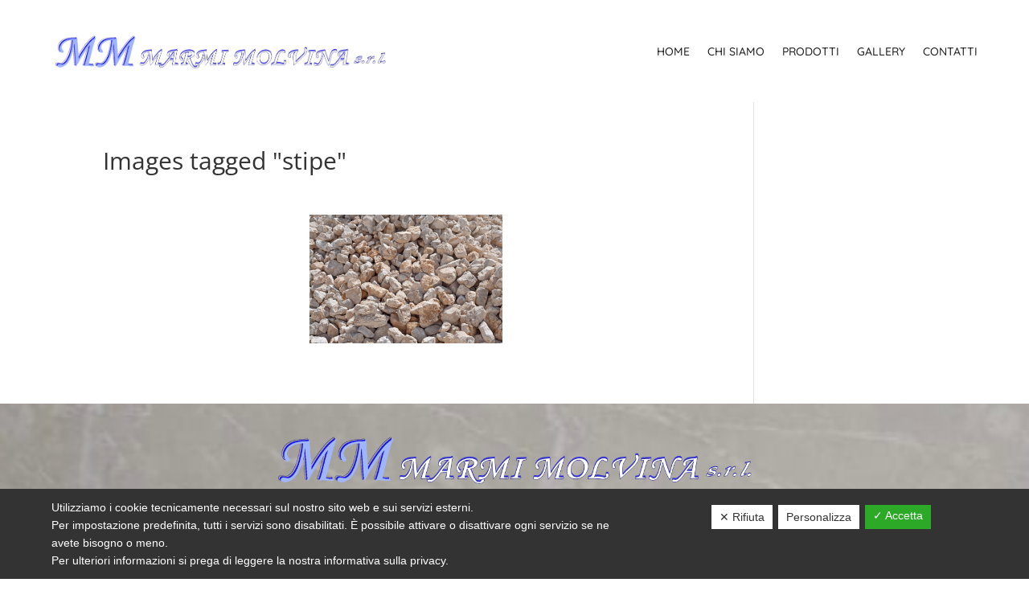

--- FILE ---
content_type: text/html; charset=utf-8
request_url: https://www.google.com/recaptcha/api2/anchor?ar=1&k=6LcM0MsoAAAAADmJmFH_2VE2mysnG2MyHIIu7kY3&co=aHR0cHM6Ly93d3cubW9sdmluYW1hcm1pLml0OjQ0Mw..&hl=en&v=PoyoqOPhxBO7pBk68S4YbpHZ&size=invisible&anchor-ms=20000&execute-ms=30000&cb=cxj7so9i9i5u
body_size: 48855
content:
<!DOCTYPE HTML><html dir="ltr" lang="en"><head><meta http-equiv="Content-Type" content="text/html; charset=UTF-8">
<meta http-equiv="X-UA-Compatible" content="IE=edge">
<title>reCAPTCHA</title>
<style type="text/css">
/* cyrillic-ext */
@font-face {
  font-family: 'Roboto';
  font-style: normal;
  font-weight: 400;
  font-stretch: 100%;
  src: url(//fonts.gstatic.com/s/roboto/v48/KFO7CnqEu92Fr1ME7kSn66aGLdTylUAMa3GUBHMdazTgWw.woff2) format('woff2');
  unicode-range: U+0460-052F, U+1C80-1C8A, U+20B4, U+2DE0-2DFF, U+A640-A69F, U+FE2E-FE2F;
}
/* cyrillic */
@font-face {
  font-family: 'Roboto';
  font-style: normal;
  font-weight: 400;
  font-stretch: 100%;
  src: url(//fonts.gstatic.com/s/roboto/v48/KFO7CnqEu92Fr1ME7kSn66aGLdTylUAMa3iUBHMdazTgWw.woff2) format('woff2');
  unicode-range: U+0301, U+0400-045F, U+0490-0491, U+04B0-04B1, U+2116;
}
/* greek-ext */
@font-face {
  font-family: 'Roboto';
  font-style: normal;
  font-weight: 400;
  font-stretch: 100%;
  src: url(//fonts.gstatic.com/s/roboto/v48/KFO7CnqEu92Fr1ME7kSn66aGLdTylUAMa3CUBHMdazTgWw.woff2) format('woff2');
  unicode-range: U+1F00-1FFF;
}
/* greek */
@font-face {
  font-family: 'Roboto';
  font-style: normal;
  font-weight: 400;
  font-stretch: 100%;
  src: url(//fonts.gstatic.com/s/roboto/v48/KFO7CnqEu92Fr1ME7kSn66aGLdTylUAMa3-UBHMdazTgWw.woff2) format('woff2');
  unicode-range: U+0370-0377, U+037A-037F, U+0384-038A, U+038C, U+038E-03A1, U+03A3-03FF;
}
/* math */
@font-face {
  font-family: 'Roboto';
  font-style: normal;
  font-weight: 400;
  font-stretch: 100%;
  src: url(//fonts.gstatic.com/s/roboto/v48/KFO7CnqEu92Fr1ME7kSn66aGLdTylUAMawCUBHMdazTgWw.woff2) format('woff2');
  unicode-range: U+0302-0303, U+0305, U+0307-0308, U+0310, U+0312, U+0315, U+031A, U+0326-0327, U+032C, U+032F-0330, U+0332-0333, U+0338, U+033A, U+0346, U+034D, U+0391-03A1, U+03A3-03A9, U+03B1-03C9, U+03D1, U+03D5-03D6, U+03F0-03F1, U+03F4-03F5, U+2016-2017, U+2034-2038, U+203C, U+2040, U+2043, U+2047, U+2050, U+2057, U+205F, U+2070-2071, U+2074-208E, U+2090-209C, U+20D0-20DC, U+20E1, U+20E5-20EF, U+2100-2112, U+2114-2115, U+2117-2121, U+2123-214F, U+2190, U+2192, U+2194-21AE, U+21B0-21E5, U+21F1-21F2, U+21F4-2211, U+2213-2214, U+2216-22FF, U+2308-230B, U+2310, U+2319, U+231C-2321, U+2336-237A, U+237C, U+2395, U+239B-23B7, U+23D0, U+23DC-23E1, U+2474-2475, U+25AF, U+25B3, U+25B7, U+25BD, U+25C1, U+25CA, U+25CC, U+25FB, U+266D-266F, U+27C0-27FF, U+2900-2AFF, U+2B0E-2B11, U+2B30-2B4C, U+2BFE, U+3030, U+FF5B, U+FF5D, U+1D400-1D7FF, U+1EE00-1EEFF;
}
/* symbols */
@font-face {
  font-family: 'Roboto';
  font-style: normal;
  font-weight: 400;
  font-stretch: 100%;
  src: url(//fonts.gstatic.com/s/roboto/v48/KFO7CnqEu92Fr1ME7kSn66aGLdTylUAMaxKUBHMdazTgWw.woff2) format('woff2');
  unicode-range: U+0001-000C, U+000E-001F, U+007F-009F, U+20DD-20E0, U+20E2-20E4, U+2150-218F, U+2190, U+2192, U+2194-2199, U+21AF, U+21E6-21F0, U+21F3, U+2218-2219, U+2299, U+22C4-22C6, U+2300-243F, U+2440-244A, U+2460-24FF, U+25A0-27BF, U+2800-28FF, U+2921-2922, U+2981, U+29BF, U+29EB, U+2B00-2BFF, U+4DC0-4DFF, U+FFF9-FFFB, U+10140-1018E, U+10190-1019C, U+101A0, U+101D0-101FD, U+102E0-102FB, U+10E60-10E7E, U+1D2C0-1D2D3, U+1D2E0-1D37F, U+1F000-1F0FF, U+1F100-1F1AD, U+1F1E6-1F1FF, U+1F30D-1F30F, U+1F315, U+1F31C, U+1F31E, U+1F320-1F32C, U+1F336, U+1F378, U+1F37D, U+1F382, U+1F393-1F39F, U+1F3A7-1F3A8, U+1F3AC-1F3AF, U+1F3C2, U+1F3C4-1F3C6, U+1F3CA-1F3CE, U+1F3D4-1F3E0, U+1F3ED, U+1F3F1-1F3F3, U+1F3F5-1F3F7, U+1F408, U+1F415, U+1F41F, U+1F426, U+1F43F, U+1F441-1F442, U+1F444, U+1F446-1F449, U+1F44C-1F44E, U+1F453, U+1F46A, U+1F47D, U+1F4A3, U+1F4B0, U+1F4B3, U+1F4B9, U+1F4BB, U+1F4BF, U+1F4C8-1F4CB, U+1F4D6, U+1F4DA, U+1F4DF, U+1F4E3-1F4E6, U+1F4EA-1F4ED, U+1F4F7, U+1F4F9-1F4FB, U+1F4FD-1F4FE, U+1F503, U+1F507-1F50B, U+1F50D, U+1F512-1F513, U+1F53E-1F54A, U+1F54F-1F5FA, U+1F610, U+1F650-1F67F, U+1F687, U+1F68D, U+1F691, U+1F694, U+1F698, U+1F6AD, U+1F6B2, U+1F6B9-1F6BA, U+1F6BC, U+1F6C6-1F6CF, U+1F6D3-1F6D7, U+1F6E0-1F6EA, U+1F6F0-1F6F3, U+1F6F7-1F6FC, U+1F700-1F7FF, U+1F800-1F80B, U+1F810-1F847, U+1F850-1F859, U+1F860-1F887, U+1F890-1F8AD, U+1F8B0-1F8BB, U+1F8C0-1F8C1, U+1F900-1F90B, U+1F93B, U+1F946, U+1F984, U+1F996, U+1F9E9, U+1FA00-1FA6F, U+1FA70-1FA7C, U+1FA80-1FA89, U+1FA8F-1FAC6, U+1FACE-1FADC, U+1FADF-1FAE9, U+1FAF0-1FAF8, U+1FB00-1FBFF;
}
/* vietnamese */
@font-face {
  font-family: 'Roboto';
  font-style: normal;
  font-weight: 400;
  font-stretch: 100%;
  src: url(//fonts.gstatic.com/s/roboto/v48/KFO7CnqEu92Fr1ME7kSn66aGLdTylUAMa3OUBHMdazTgWw.woff2) format('woff2');
  unicode-range: U+0102-0103, U+0110-0111, U+0128-0129, U+0168-0169, U+01A0-01A1, U+01AF-01B0, U+0300-0301, U+0303-0304, U+0308-0309, U+0323, U+0329, U+1EA0-1EF9, U+20AB;
}
/* latin-ext */
@font-face {
  font-family: 'Roboto';
  font-style: normal;
  font-weight: 400;
  font-stretch: 100%;
  src: url(//fonts.gstatic.com/s/roboto/v48/KFO7CnqEu92Fr1ME7kSn66aGLdTylUAMa3KUBHMdazTgWw.woff2) format('woff2');
  unicode-range: U+0100-02BA, U+02BD-02C5, U+02C7-02CC, U+02CE-02D7, U+02DD-02FF, U+0304, U+0308, U+0329, U+1D00-1DBF, U+1E00-1E9F, U+1EF2-1EFF, U+2020, U+20A0-20AB, U+20AD-20C0, U+2113, U+2C60-2C7F, U+A720-A7FF;
}
/* latin */
@font-face {
  font-family: 'Roboto';
  font-style: normal;
  font-weight: 400;
  font-stretch: 100%;
  src: url(//fonts.gstatic.com/s/roboto/v48/KFO7CnqEu92Fr1ME7kSn66aGLdTylUAMa3yUBHMdazQ.woff2) format('woff2');
  unicode-range: U+0000-00FF, U+0131, U+0152-0153, U+02BB-02BC, U+02C6, U+02DA, U+02DC, U+0304, U+0308, U+0329, U+2000-206F, U+20AC, U+2122, U+2191, U+2193, U+2212, U+2215, U+FEFF, U+FFFD;
}
/* cyrillic-ext */
@font-face {
  font-family: 'Roboto';
  font-style: normal;
  font-weight: 500;
  font-stretch: 100%;
  src: url(//fonts.gstatic.com/s/roboto/v48/KFO7CnqEu92Fr1ME7kSn66aGLdTylUAMa3GUBHMdazTgWw.woff2) format('woff2');
  unicode-range: U+0460-052F, U+1C80-1C8A, U+20B4, U+2DE0-2DFF, U+A640-A69F, U+FE2E-FE2F;
}
/* cyrillic */
@font-face {
  font-family: 'Roboto';
  font-style: normal;
  font-weight: 500;
  font-stretch: 100%;
  src: url(//fonts.gstatic.com/s/roboto/v48/KFO7CnqEu92Fr1ME7kSn66aGLdTylUAMa3iUBHMdazTgWw.woff2) format('woff2');
  unicode-range: U+0301, U+0400-045F, U+0490-0491, U+04B0-04B1, U+2116;
}
/* greek-ext */
@font-face {
  font-family: 'Roboto';
  font-style: normal;
  font-weight: 500;
  font-stretch: 100%;
  src: url(//fonts.gstatic.com/s/roboto/v48/KFO7CnqEu92Fr1ME7kSn66aGLdTylUAMa3CUBHMdazTgWw.woff2) format('woff2');
  unicode-range: U+1F00-1FFF;
}
/* greek */
@font-face {
  font-family: 'Roboto';
  font-style: normal;
  font-weight: 500;
  font-stretch: 100%;
  src: url(//fonts.gstatic.com/s/roboto/v48/KFO7CnqEu92Fr1ME7kSn66aGLdTylUAMa3-UBHMdazTgWw.woff2) format('woff2');
  unicode-range: U+0370-0377, U+037A-037F, U+0384-038A, U+038C, U+038E-03A1, U+03A3-03FF;
}
/* math */
@font-face {
  font-family: 'Roboto';
  font-style: normal;
  font-weight: 500;
  font-stretch: 100%;
  src: url(//fonts.gstatic.com/s/roboto/v48/KFO7CnqEu92Fr1ME7kSn66aGLdTylUAMawCUBHMdazTgWw.woff2) format('woff2');
  unicode-range: U+0302-0303, U+0305, U+0307-0308, U+0310, U+0312, U+0315, U+031A, U+0326-0327, U+032C, U+032F-0330, U+0332-0333, U+0338, U+033A, U+0346, U+034D, U+0391-03A1, U+03A3-03A9, U+03B1-03C9, U+03D1, U+03D5-03D6, U+03F0-03F1, U+03F4-03F5, U+2016-2017, U+2034-2038, U+203C, U+2040, U+2043, U+2047, U+2050, U+2057, U+205F, U+2070-2071, U+2074-208E, U+2090-209C, U+20D0-20DC, U+20E1, U+20E5-20EF, U+2100-2112, U+2114-2115, U+2117-2121, U+2123-214F, U+2190, U+2192, U+2194-21AE, U+21B0-21E5, U+21F1-21F2, U+21F4-2211, U+2213-2214, U+2216-22FF, U+2308-230B, U+2310, U+2319, U+231C-2321, U+2336-237A, U+237C, U+2395, U+239B-23B7, U+23D0, U+23DC-23E1, U+2474-2475, U+25AF, U+25B3, U+25B7, U+25BD, U+25C1, U+25CA, U+25CC, U+25FB, U+266D-266F, U+27C0-27FF, U+2900-2AFF, U+2B0E-2B11, U+2B30-2B4C, U+2BFE, U+3030, U+FF5B, U+FF5D, U+1D400-1D7FF, U+1EE00-1EEFF;
}
/* symbols */
@font-face {
  font-family: 'Roboto';
  font-style: normal;
  font-weight: 500;
  font-stretch: 100%;
  src: url(//fonts.gstatic.com/s/roboto/v48/KFO7CnqEu92Fr1ME7kSn66aGLdTylUAMaxKUBHMdazTgWw.woff2) format('woff2');
  unicode-range: U+0001-000C, U+000E-001F, U+007F-009F, U+20DD-20E0, U+20E2-20E4, U+2150-218F, U+2190, U+2192, U+2194-2199, U+21AF, U+21E6-21F0, U+21F3, U+2218-2219, U+2299, U+22C4-22C6, U+2300-243F, U+2440-244A, U+2460-24FF, U+25A0-27BF, U+2800-28FF, U+2921-2922, U+2981, U+29BF, U+29EB, U+2B00-2BFF, U+4DC0-4DFF, U+FFF9-FFFB, U+10140-1018E, U+10190-1019C, U+101A0, U+101D0-101FD, U+102E0-102FB, U+10E60-10E7E, U+1D2C0-1D2D3, U+1D2E0-1D37F, U+1F000-1F0FF, U+1F100-1F1AD, U+1F1E6-1F1FF, U+1F30D-1F30F, U+1F315, U+1F31C, U+1F31E, U+1F320-1F32C, U+1F336, U+1F378, U+1F37D, U+1F382, U+1F393-1F39F, U+1F3A7-1F3A8, U+1F3AC-1F3AF, U+1F3C2, U+1F3C4-1F3C6, U+1F3CA-1F3CE, U+1F3D4-1F3E0, U+1F3ED, U+1F3F1-1F3F3, U+1F3F5-1F3F7, U+1F408, U+1F415, U+1F41F, U+1F426, U+1F43F, U+1F441-1F442, U+1F444, U+1F446-1F449, U+1F44C-1F44E, U+1F453, U+1F46A, U+1F47D, U+1F4A3, U+1F4B0, U+1F4B3, U+1F4B9, U+1F4BB, U+1F4BF, U+1F4C8-1F4CB, U+1F4D6, U+1F4DA, U+1F4DF, U+1F4E3-1F4E6, U+1F4EA-1F4ED, U+1F4F7, U+1F4F9-1F4FB, U+1F4FD-1F4FE, U+1F503, U+1F507-1F50B, U+1F50D, U+1F512-1F513, U+1F53E-1F54A, U+1F54F-1F5FA, U+1F610, U+1F650-1F67F, U+1F687, U+1F68D, U+1F691, U+1F694, U+1F698, U+1F6AD, U+1F6B2, U+1F6B9-1F6BA, U+1F6BC, U+1F6C6-1F6CF, U+1F6D3-1F6D7, U+1F6E0-1F6EA, U+1F6F0-1F6F3, U+1F6F7-1F6FC, U+1F700-1F7FF, U+1F800-1F80B, U+1F810-1F847, U+1F850-1F859, U+1F860-1F887, U+1F890-1F8AD, U+1F8B0-1F8BB, U+1F8C0-1F8C1, U+1F900-1F90B, U+1F93B, U+1F946, U+1F984, U+1F996, U+1F9E9, U+1FA00-1FA6F, U+1FA70-1FA7C, U+1FA80-1FA89, U+1FA8F-1FAC6, U+1FACE-1FADC, U+1FADF-1FAE9, U+1FAF0-1FAF8, U+1FB00-1FBFF;
}
/* vietnamese */
@font-face {
  font-family: 'Roboto';
  font-style: normal;
  font-weight: 500;
  font-stretch: 100%;
  src: url(//fonts.gstatic.com/s/roboto/v48/KFO7CnqEu92Fr1ME7kSn66aGLdTylUAMa3OUBHMdazTgWw.woff2) format('woff2');
  unicode-range: U+0102-0103, U+0110-0111, U+0128-0129, U+0168-0169, U+01A0-01A1, U+01AF-01B0, U+0300-0301, U+0303-0304, U+0308-0309, U+0323, U+0329, U+1EA0-1EF9, U+20AB;
}
/* latin-ext */
@font-face {
  font-family: 'Roboto';
  font-style: normal;
  font-weight: 500;
  font-stretch: 100%;
  src: url(//fonts.gstatic.com/s/roboto/v48/KFO7CnqEu92Fr1ME7kSn66aGLdTylUAMa3KUBHMdazTgWw.woff2) format('woff2');
  unicode-range: U+0100-02BA, U+02BD-02C5, U+02C7-02CC, U+02CE-02D7, U+02DD-02FF, U+0304, U+0308, U+0329, U+1D00-1DBF, U+1E00-1E9F, U+1EF2-1EFF, U+2020, U+20A0-20AB, U+20AD-20C0, U+2113, U+2C60-2C7F, U+A720-A7FF;
}
/* latin */
@font-face {
  font-family: 'Roboto';
  font-style: normal;
  font-weight: 500;
  font-stretch: 100%;
  src: url(//fonts.gstatic.com/s/roboto/v48/KFO7CnqEu92Fr1ME7kSn66aGLdTylUAMa3yUBHMdazQ.woff2) format('woff2');
  unicode-range: U+0000-00FF, U+0131, U+0152-0153, U+02BB-02BC, U+02C6, U+02DA, U+02DC, U+0304, U+0308, U+0329, U+2000-206F, U+20AC, U+2122, U+2191, U+2193, U+2212, U+2215, U+FEFF, U+FFFD;
}
/* cyrillic-ext */
@font-face {
  font-family: 'Roboto';
  font-style: normal;
  font-weight: 900;
  font-stretch: 100%;
  src: url(//fonts.gstatic.com/s/roboto/v48/KFO7CnqEu92Fr1ME7kSn66aGLdTylUAMa3GUBHMdazTgWw.woff2) format('woff2');
  unicode-range: U+0460-052F, U+1C80-1C8A, U+20B4, U+2DE0-2DFF, U+A640-A69F, U+FE2E-FE2F;
}
/* cyrillic */
@font-face {
  font-family: 'Roboto';
  font-style: normal;
  font-weight: 900;
  font-stretch: 100%;
  src: url(//fonts.gstatic.com/s/roboto/v48/KFO7CnqEu92Fr1ME7kSn66aGLdTylUAMa3iUBHMdazTgWw.woff2) format('woff2');
  unicode-range: U+0301, U+0400-045F, U+0490-0491, U+04B0-04B1, U+2116;
}
/* greek-ext */
@font-face {
  font-family: 'Roboto';
  font-style: normal;
  font-weight: 900;
  font-stretch: 100%;
  src: url(//fonts.gstatic.com/s/roboto/v48/KFO7CnqEu92Fr1ME7kSn66aGLdTylUAMa3CUBHMdazTgWw.woff2) format('woff2');
  unicode-range: U+1F00-1FFF;
}
/* greek */
@font-face {
  font-family: 'Roboto';
  font-style: normal;
  font-weight: 900;
  font-stretch: 100%;
  src: url(//fonts.gstatic.com/s/roboto/v48/KFO7CnqEu92Fr1ME7kSn66aGLdTylUAMa3-UBHMdazTgWw.woff2) format('woff2');
  unicode-range: U+0370-0377, U+037A-037F, U+0384-038A, U+038C, U+038E-03A1, U+03A3-03FF;
}
/* math */
@font-face {
  font-family: 'Roboto';
  font-style: normal;
  font-weight: 900;
  font-stretch: 100%;
  src: url(//fonts.gstatic.com/s/roboto/v48/KFO7CnqEu92Fr1ME7kSn66aGLdTylUAMawCUBHMdazTgWw.woff2) format('woff2');
  unicode-range: U+0302-0303, U+0305, U+0307-0308, U+0310, U+0312, U+0315, U+031A, U+0326-0327, U+032C, U+032F-0330, U+0332-0333, U+0338, U+033A, U+0346, U+034D, U+0391-03A1, U+03A3-03A9, U+03B1-03C9, U+03D1, U+03D5-03D6, U+03F0-03F1, U+03F4-03F5, U+2016-2017, U+2034-2038, U+203C, U+2040, U+2043, U+2047, U+2050, U+2057, U+205F, U+2070-2071, U+2074-208E, U+2090-209C, U+20D0-20DC, U+20E1, U+20E5-20EF, U+2100-2112, U+2114-2115, U+2117-2121, U+2123-214F, U+2190, U+2192, U+2194-21AE, U+21B0-21E5, U+21F1-21F2, U+21F4-2211, U+2213-2214, U+2216-22FF, U+2308-230B, U+2310, U+2319, U+231C-2321, U+2336-237A, U+237C, U+2395, U+239B-23B7, U+23D0, U+23DC-23E1, U+2474-2475, U+25AF, U+25B3, U+25B7, U+25BD, U+25C1, U+25CA, U+25CC, U+25FB, U+266D-266F, U+27C0-27FF, U+2900-2AFF, U+2B0E-2B11, U+2B30-2B4C, U+2BFE, U+3030, U+FF5B, U+FF5D, U+1D400-1D7FF, U+1EE00-1EEFF;
}
/* symbols */
@font-face {
  font-family: 'Roboto';
  font-style: normal;
  font-weight: 900;
  font-stretch: 100%;
  src: url(//fonts.gstatic.com/s/roboto/v48/KFO7CnqEu92Fr1ME7kSn66aGLdTylUAMaxKUBHMdazTgWw.woff2) format('woff2');
  unicode-range: U+0001-000C, U+000E-001F, U+007F-009F, U+20DD-20E0, U+20E2-20E4, U+2150-218F, U+2190, U+2192, U+2194-2199, U+21AF, U+21E6-21F0, U+21F3, U+2218-2219, U+2299, U+22C4-22C6, U+2300-243F, U+2440-244A, U+2460-24FF, U+25A0-27BF, U+2800-28FF, U+2921-2922, U+2981, U+29BF, U+29EB, U+2B00-2BFF, U+4DC0-4DFF, U+FFF9-FFFB, U+10140-1018E, U+10190-1019C, U+101A0, U+101D0-101FD, U+102E0-102FB, U+10E60-10E7E, U+1D2C0-1D2D3, U+1D2E0-1D37F, U+1F000-1F0FF, U+1F100-1F1AD, U+1F1E6-1F1FF, U+1F30D-1F30F, U+1F315, U+1F31C, U+1F31E, U+1F320-1F32C, U+1F336, U+1F378, U+1F37D, U+1F382, U+1F393-1F39F, U+1F3A7-1F3A8, U+1F3AC-1F3AF, U+1F3C2, U+1F3C4-1F3C6, U+1F3CA-1F3CE, U+1F3D4-1F3E0, U+1F3ED, U+1F3F1-1F3F3, U+1F3F5-1F3F7, U+1F408, U+1F415, U+1F41F, U+1F426, U+1F43F, U+1F441-1F442, U+1F444, U+1F446-1F449, U+1F44C-1F44E, U+1F453, U+1F46A, U+1F47D, U+1F4A3, U+1F4B0, U+1F4B3, U+1F4B9, U+1F4BB, U+1F4BF, U+1F4C8-1F4CB, U+1F4D6, U+1F4DA, U+1F4DF, U+1F4E3-1F4E6, U+1F4EA-1F4ED, U+1F4F7, U+1F4F9-1F4FB, U+1F4FD-1F4FE, U+1F503, U+1F507-1F50B, U+1F50D, U+1F512-1F513, U+1F53E-1F54A, U+1F54F-1F5FA, U+1F610, U+1F650-1F67F, U+1F687, U+1F68D, U+1F691, U+1F694, U+1F698, U+1F6AD, U+1F6B2, U+1F6B9-1F6BA, U+1F6BC, U+1F6C6-1F6CF, U+1F6D3-1F6D7, U+1F6E0-1F6EA, U+1F6F0-1F6F3, U+1F6F7-1F6FC, U+1F700-1F7FF, U+1F800-1F80B, U+1F810-1F847, U+1F850-1F859, U+1F860-1F887, U+1F890-1F8AD, U+1F8B0-1F8BB, U+1F8C0-1F8C1, U+1F900-1F90B, U+1F93B, U+1F946, U+1F984, U+1F996, U+1F9E9, U+1FA00-1FA6F, U+1FA70-1FA7C, U+1FA80-1FA89, U+1FA8F-1FAC6, U+1FACE-1FADC, U+1FADF-1FAE9, U+1FAF0-1FAF8, U+1FB00-1FBFF;
}
/* vietnamese */
@font-face {
  font-family: 'Roboto';
  font-style: normal;
  font-weight: 900;
  font-stretch: 100%;
  src: url(//fonts.gstatic.com/s/roboto/v48/KFO7CnqEu92Fr1ME7kSn66aGLdTylUAMa3OUBHMdazTgWw.woff2) format('woff2');
  unicode-range: U+0102-0103, U+0110-0111, U+0128-0129, U+0168-0169, U+01A0-01A1, U+01AF-01B0, U+0300-0301, U+0303-0304, U+0308-0309, U+0323, U+0329, U+1EA0-1EF9, U+20AB;
}
/* latin-ext */
@font-face {
  font-family: 'Roboto';
  font-style: normal;
  font-weight: 900;
  font-stretch: 100%;
  src: url(//fonts.gstatic.com/s/roboto/v48/KFO7CnqEu92Fr1ME7kSn66aGLdTylUAMa3KUBHMdazTgWw.woff2) format('woff2');
  unicode-range: U+0100-02BA, U+02BD-02C5, U+02C7-02CC, U+02CE-02D7, U+02DD-02FF, U+0304, U+0308, U+0329, U+1D00-1DBF, U+1E00-1E9F, U+1EF2-1EFF, U+2020, U+20A0-20AB, U+20AD-20C0, U+2113, U+2C60-2C7F, U+A720-A7FF;
}
/* latin */
@font-face {
  font-family: 'Roboto';
  font-style: normal;
  font-weight: 900;
  font-stretch: 100%;
  src: url(//fonts.gstatic.com/s/roboto/v48/KFO7CnqEu92Fr1ME7kSn66aGLdTylUAMa3yUBHMdazQ.woff2) format('woff2');
  unicode-range: U+0000-00FF, U+0131, U+0152-0153, U+02BB-02BC, U+02C6, U+02DA, U+02DC, U+0304, U+0308, U+0329, U+2000-206F, U+20AC, U+2122, U+2191, U+2193, U+2212, U+2215, U+FEFF, U+FFFD;
}

</style>
<link rel="stylesheet" type="text/css" href="https://www.gstatic.com/recaptcha/releases/PoyoqOPhxBO7pBk68S4YbpHZ/styles__ltr.css">
<script nonce="y3oUl1CaFG3fp-XcAztN0A" type="text/javascript">window['__recaptcha_api'] = 'https://www.google.com/recaptcha/api2/';</script>
<script type="text/javascript" src="https://www.gstatic.com/recaptcha/releases/PoyoqOPhxBO7pBk68S4YbpHZ/recaptcha__en.js" nonce="y3oUl1CaFG3fp-XcAztN0A">
      
    </script></head>
<body><div id="rc-anchor-alert" class="rc-anchor-alert"></div>
<input type="hidden" id="recaptcha-token" value="[base64]">
<script type="text/javascript" nonce="y3oUl1CaFG3fp-XcAztN0A">
      recaptcha.anchor.Main.init("[\x22ainput\x22,[\x22bgdata\x22,\x22\x22,\[base64]/[base64]/[base64]/[base64]/[base64]/UltsKytdPUU6KEU8MjA0OD9SW2wrK109RT4+NnwxOTI6KChFJjY0NTEyKT09NTUyOTYmJk0rMTxjLmxlbmd0aCYmKGMuY2hhckNvZGVBdChNKzEpJjY0NTEyKT09NTYzMjA/[base64]/[base64]/[base64]/[base64]/[base64]/[base64]/[base64]\x22,\[base64]\x22,\x22N8KLwr0kw7Uowpk5GcKjcjkJwovDmMKxw5vCqlHDvMKcwoI6w5gec30KwoQ/[base64]/Cs8OPEcKSRcKTw7wBQ8OKw7/Dt8O0w7FocsKfw7fDtRhofcKtwqDCmm/CisKQWUx0Z8ORI8KEw4t7JMKzwpojfHoiw7sgwr07w4/[base64]/O8KBw5rDqMKpVjXDpcKKUnTDg8OPFMO2ND4/BcOAwpDDosK8wrrCvnDDvcOHDcKHw5/DsMKpb8KOMcK2w6VaKXMWw7HCsEHCq8O9U1bDnXfCj349w6PDgC1BKMKvwozCo2/[base64]/[base64]/w4bDhsOKwrzCuMOPw6V4wqJ7ZBXDoMKtd33CmW5FwoZmRcK1woDCp8Kzw7TDtsOew6UAwrApw5bDqMKVGcKSwoHDrnBUS2DCsMOrw6JJw7o7wrk1wrfCkxE2HgBeOUEccsOKOcOwY8K5wqnCmsKhUsOxw4Vpwpp/w5YYFjTCjCRBVljCuCTChcK7w47Chl9idMOCw43DisK/RMOvw47Cim1MwqPCn3cEwp5RCcKRPXLCs1djasODC8KKKsK+w4MBw5gTe8OxwrjCmsOwY3DDvcK+w7XCssKDw798woMCREkUwofDizgxAMKNbcKnQsOfw4whZhLCj2BBGUlzwp/CjMOgw7RYdsK7BBVqGlsCb8OTeBkxJsOrYMKsMk8Dd8KDw6rClMKlwq3CscKzRy7Cv8KNwqrCkSwDw5hZwprDojrDhGLDksO3w4rComskXm0OwopaPBTDhXfCh3JWAU53NsKPfMKDwq/Cg2Z8Ew3CmsK2w6DDuibDpsK7w7PCjDxqwoxeXMOuMwVMQsO1bcOgw4/CoQrDvHAHLXfCt8KWHHl3V1omw63CnMOLDMOow78Hw50pBWpfUMK4WsK0w6jDpMOaOMKhwpFJwovDnw7CuMORw7DDugMmwqIEwr/Ct8KYDzEFGcOEfcKoNcOSw4wkw4sRdHrDuC94W8KOwoAswrzDmCrCuCnDhhTCocO2wpLCkMOkfxo3bMOVwrDDrcOpw5rDu8OrNj/CvVbDmcOSJsKjw547wpHChsOewqZ8wrdUZR04w6zDlsOyScOGw59sw53DiCnCtwXDpcOEw4nCuMKDY8KAw6Rpwq/DscOkw5MzwqXDtnXDgDjDtjEOw67CgDfClzRSRsKmHsO1w4Zww67DqcO1QsKSI0Y3VsOiw6HDq8O9w7rCqsKEwo/ClcKxCMKCe2LClhXDvcObworClcODwonCosKpBcOWw5MJe0NXB3XDhMObG8Ojwpx8w5wEw43DocK8w4I8wp/DrcKafcOvw5hCw4ozOcOveybCiUnCnUdPw6LCiMKpMg7Cr2k7G0DCucKwRsO7wpl+w63DisOOCAF4GMOqFGFHTsOPdXLDkDNFw7nCgVF1wqbCrB3CmS47wpElwpPDl8OTwqHCsj0MW8OAe8KVQx53dxPDuzjCk8KDwpXDnjNDw6/DocKZK8K6GsOqdsKMwrHCrEDDmMOow5BHw7lFwq/CsDvCkDUeBcOOw5LCm8Kwwqc+SMONwrzCv8OCJzXDhD/DjQ7DtH02WnDDq8OLwqtVCl3DrX5dD3QZwqZTw7PChDZ7QcOyw4pCVsKEPiYRw7UKesK3w4gkwol6FUh5VsOTwpdPXkDDnMKBJsK/w48YL8Ovwq8PdkfDrVPCvQjDmDLDsVFfw7IlScO/[base64]/Dvlc1w7Ubw7nClcOfUT3DrQTCoSXCrg80w4XDi3HDjDHDh2fDoMKfw6XCrWAVWcOfwp3DpSFwwoTDvhjCqj3DvcKWdMKlYCzCvMOFwrbCsz3DmzZww4NHwoXCsMKXU8KMAcOkZcKRw6tWwrVyw54JwrQ4wp/DmHvDusO6wo/DpMKIwofDr8K0w60RFG/CtlFJw5w4G8OJwrRtd8O6PD1TwrEOwpxvwrzDkHXDmi7DoV/DoW07XAZDb8K1fzXCoMOlwqNnD8OUBcOsw7vCkWbCk8OXV8Oxw5U/wrMUJiM8w6Vgwq0IH8O5UsOoTGl2woDDocKKw5TCl8OIFsKow7jDkMO8cMK2A1TDuALDlCzCiVbDncOIwqDClcO1w4rCmCxYNj0ocMKcw7/Cqg50wq5PZg/DjDvDucKjw7PCjgfDk3fCt8KSw5rDh8KAw4zDqBMBV8OqYsKwHzrDuATDoW7DqsKWQinCozoUwqptw6TCscOsL1NFwqItw6vCh2bDtVTDvTLDg8OkXCPCr0QYAW0Xw4Rkw7TCg8OIYj4Iw58eT3YlQn1KAjfDhsKIwrTDkXbDgkVGHU9GwqfDjzvDrA7CoMK+Hn/DnMKie1/CgsK4Nz0pJBpdGnxOEGjDmW5Pwotgw7ISEMOfAsKUwqjDnEtpK8OwHDrCu8KPwqXCo8OfwoHDtMOcw5XCqSDDsMKoN8KBwq5Rw4XCmmvDhV7DuWMHw5lLf8O8E3DDm8Ksw5dSGcKHK0fCmCUbw7rCr8OiS8Ksw4ZEVcO/wrZzWcObw6MWG8KFecOJPz4pwq7Cvj3DtcOOMsOww6jCssO7w5tyw6HDpTXCicOQw7PDhX3DtMKKwoVRw6rDsDFiw6R+IHrDkMKYwqTCuhAcZ8OBGsKoNzhMIkHCkMKiw6LCncOswo9UworDu8OiQCAUwqXCt33CosK9wrQnIcKdwonDrcOZcQ/DtsKKZ1nCrRh6wofDiCEGw4F1w5ACw5Qjwo7Do8OMGcK/[base64]/[base64]/CgiDCqsOgccO5wrdId1zDjcOow6Q8w6pFw53DhcKKfMK2aC1sQsK/[base64]/[base64]/CvMK4GndWQTIfdMKPwpDCksKnwrjCv2rDpnvDvsKGwprDonBnHMKpecOFM2IOeMKmwpVnwqBIaVHDg8KdQCQQd8OkwoDCgEVpw7dNUiMiSFLCum3CgMK/w7vDkMOqH1fDj8Kkw5bDtMKJHikADWfCscOtRQXCsEE/w6NTw4p1TW7DtMOuwpFWP0dhHcKBw7BcFMK8w6p0KXRRBy/Dl38SRsOnwoVEwpfChnnCpMKAwqw8esO7aUZ7cEgywoXCv8OZesKOw5zDpwBUVDLCt2cYwqF9w5zCiEdibBFhwq/CoToQV3A7E8OTMcO7w5sVw4jDmkLDlDhRwrXDqT0two/CpDsdFcO9wqZfw4LDocOlw57DqMKmMcOswo3Dv1Mbw7l8wox5JMKFEcK2wqYbdsOxwq8/wo4/RsOXw5g/[base64]/CiMOzwrjClw0Yw5U6w7DDm8O+JsKCw7vCvMKsbMKGMRBZw59Jwo57w6LDkTbChcKiNC84w4vDnMK4eX8NworCqMO8w5g4wrPDhMOWw4/CmVA5UErDj1QWwrPDpsKhGXTCisKNUMKJEMKlwr/[base64]/ERrCgwNpw43DgsOaYsOlw6TDrxbDr8OXwqJ/HMK7w7bCtcOnYz4iQMKiw5rCkXErSERXw7LDjcKxw40XIjDCscKqw4fDpcK3wqnDmToHw7tEw4nDoQjDvsOMYXVjCEQ3w4odd8Kew79URC/[base64]/CpRTDvsKwfWhdwr5dOWLDqVc9w6/DmjPDg8KVaCrCqsOFw4wzHsOpIMOvY3PClyIOwoDDpx7Co8K6w5PDjcKnPWI4wrV7w4sYKcKxJsO6wobCgmRcw73DqG5yw57Dml3CvVkmwrAiZcOKFcKRwqMkJRzDlzIqdMKbGXPCo8KTw5Mfw45Cw698w53Dp8K/w7bCsl7DsFpHOcO+Qk5CfFfDpmFIw77CggbCtsKRPholw6AOK15Vw5XCp8OAG2HClGUha8OvAsOdLsKXcMOywr1dwpfCiC03EGjDsnrDmz3CtEJOW8KIw4JHA8O/EFoswrvCo8KhNXkTcsOhCsKowqDChiPCgigFFFMnw4DCpkrDpHfDgV5fPTd2wrTCg3fDp8O/w4APw4ltWXpJw614MVlzYcOxwoJkw5ADw5UGwoLDpsKUwovDmhTDgX7Dp8OTMhxBUFnDhcO3wofCrRPCoGl0JzDDr8KxGsO0wrd4HcKbw7nDo8OncsKfZMKEwqhswp1qw4FuwpXDoFXChlw5TsKvw7klw7obJQldwoIbw7bDksKow4fCgFogOcKqw7/Cm1dHwr/[base64]/[base64]/Dt0zDl8K/[base64]/w6DCmxrDjMOMwpA1woQvw48UNMKHKyPDtMK2wqPCj8Oew4Ylw7YiKTzCp3s7X8OIw7XCt2zDqcOuTMOWQsKnw6x+w4XDvw/[base64]/[base64]/DnMOaQWJvwr/DlsK5w4Juw4bCj0XCgMOqw7lEwpJaw7/Dh8OOw78efR7Cugh+wrwGw7jDrcKHwrYMIyoXwoZqwq/DglPCscK/w7p/w7wpwpAoTMKNwrPDtnA0wqcCBD4Kw5rDnQ7CiTlUw7wjw7bDn0TDqjbDssOJwrR1c8OXwqzClTI1NsO8wq0LwqlzbcO0FMKOw5sydiExw7swwqYfbxlMw74nw7d/[base64]/Chi0lZAzCryzCqllrBhEKGEjCqMO5JcKfecOrw4XCkA/Dh8KAQMO9w6BKJsOaQErCp8KzOn9BbcOoF2HDisOTcR/DkMKQw5/DhcONAcKKHMK0e0Z+Ih3Dv8KQEhzCqMKkw6fCt8OWXi/[base64]/NxnDgcKQE1VuY8OAC8Kaw7/[base64]/CqMKbwq1tdzUlw7TDpjF/w5pjehXDqMKWw53DmjISw7pzwp7DvwTDo1k9w6fDnSLDmcKDw4QxYMKLwonDlU/CtWfDicKAwr4HUV4Gw6UCwrZObsOkCcOOwp/CjQXDi0fCr8KCVg43dMKjwozChsO+wpjDj8KtKhQ0WQDCjwfDrsKnX1csf8KxVcOWw7DDocOwH8Kww6klYMK/w6dnUcOTw6XDp11iwpXDnsKPScOzw5E8wo52w7XChcOTR8K/wqdsw7bDjsO9J1/Cl1VYworCv8ObGSfDhwPDu8KIasOhfwLDrsK1QcOnLDQNwrBjG8KIdVkHw5oIVxlbwrM4wp0VEMOLQcKUw5ZPcwXDr3zDpUQpwrTDp8K0wpgRVMKmw67DgF/DmhDChnx7FMKWw7nCrinCnMOpP8KhIsK/[base64]/JVDCqgV8BXjDpMOmw5fDgsORwrFSwp7CkMK3wqRFw7UDwrM9w6/Dq39Dwr5ow4wUw7RGPMKDWMKhNcK2w7AGRMKuwr8kDMOXw4EwwqVxwrYiw6TCgsOuPcOKw7zCqS9Pwrl4w6FEXSogw7XDhsKPwr3DvzrCosO3PcK9w5w+McO/w6tSdVnCpcOkwq7CnxzCvcK8PsKdw77DukrCvcKPwqY9wr/DqSReYhEWS8OswoA3wqjCqsKVWMOBwoDCocKGwrXCmMOmKXQkMcOPEMKkWFshBkvDsXBswrdKXAvDucO7D8KuaMOYwqEOw6jDoRwEw5LDkMOiSMOLdzPCrcK9wq5bfArCjcKfG2x5wpkteMOaw4oyw4DCgx/[base64]/[base64]/[base64]/fxkwwqxWYXppH8Obw6/[base64]/CtG5Bw67DhsONwpdHXwnDisOZW8KCw7AVFcOJw6bCq8Ovw5/Cp8ObAcO0wprDhMKhXQ4EFy1GPGEkwoYXcENEKn40DsKQL8OuRm7DlcOvET96w5bDgRzDusKHPsOHE8OBwp7Cs2kFfTFXw4oORcKGw60uXsO/w6XDsGbCiAYiw4DDmj9Xw514CEQfw63CocOmbGDDm8K+SsOGdcKALsOnw7PCgyfDtsKXLsK6GWTDgArCucOJw5bCgTVuWsO2woUrMXVrUVbCtEgZRMK4wqZ6wqEaJWDCrWfCs05hwowPw7vCh8OVwo7Dg8OQLi5/[base64]/ClxRrwprCjB1NZlvCoyseT2DDniQLw47CnMOIFsOiwqjCtMKKMcKzAsKqw6V+w61QwqnCgDbCjQsXwo7CmQhBwr3CoijDgMOKYcO9eSozMMOMGRMowqvCvcOSw6x9RsO2WG3DjQTDkTPChsKKOAxOVcOZw43CgC3Cp8O8wrPDu2dLXE/[base64]/DoE7CrD5jw5Ngw7QRCGPCm17Ch0YqGsOgwrxxXnHCkcKJVMKXBcKLX8KeLsO4w6HDo2vCrWvDkERAOcO7TMOpNsOCw4tYPyNswqkCSTYRR8KkTm0gdcOWI0dYw6rDngscGDxCHMOXwrc/QlrCjsOzIMO3wpbDq0olesOvw7s3asObFRZJwpxLYinDisOdRMOmwr7DonLDuA8Nw6lpOsKVwpnCgClxQsODw5lkLMKSwrBbw4rCk8KcOQvClMK8aGTDqWg1w7AuUsK5EsOhMsKBwq9pwo/CiSsIw7YOwpxdw7oTw5MdQ8KwEAQIw79jwrlMLiDCkMOzw77CgFAbw44UI8OJw4fCvcOwbzdvwqvCj1jCln/DpMKDQkMIw6zCsDM8w57Dty5JZ2DDqMKfwqoawo/DicO9wqEnwqgwWMOKw4LDj23Dh8O6worDpMKqw6dJw7dRHD/[base64]/CmsOjwrY3VMOVwqvDjXPCn8KhwonDuMOxJmQRMEbDu1/[base64]/[base64]/Ch8KeCMKrEMOLY17DgmDDp8KWw63Drn4UwrF1wo7DvMOtwrB3w7LDp8KscMO2WcKHEcOYfn/DoHVBwqTDi2JnUSLCkcO4eEJDY8OkIsKuw7NNWG3DnsKKL8OxShvDt1zCocKzw5TClUxfwoN/[base64]/CusOIw7rDpsO3UcKLw6EPw7RcPsK9w6U1woLDoggjbE0vw5ANwqc2IhhsXcOuwrPCocKBw5DCqQDDjxg6AMOUW8O+TcKww5nDmMOBXzHDjHZtFx7DkcOOCcOSD2AldsORPxLDv8KDNsKuwovDscOJJcKEwrHDhWTDt3XCvWfChcKOw4HCjcOkYG88PygQIxjDh8Oiwr/Cg8OXwr3Di8O0HcKuMTREO18MwosfWcONCR3DjcKFw5oJw6vChgMXw5TDs8OswqTCtBjCjMO8w63DvsKuwp5kwqs/E8KRwpzCi8KIPcOEa8OywrHCn8KnMlfDviPDr2LCv8OWwrhAB0YcEsOpwr0zH8KdwqrDgMOVYyrCpsOLeMOnwp/[base64]/OsKzGkLCsU4dwoYpCGLDrwTCuGbCv0rDnsO5w57CnMODwo/ConPDs3DDkcONwqlRO8K3w5xrw5jCtUx4wq9aHmnDn2fDg8KVwokPFEDChHPDhsKGYRLDv1xBdwAHwqcJVMKBw4HCncK3PsKIJWdCSxxiwoBCw7rDpsOAPnI3RMOywrhOw7dgZjYSFXLCrMKISg5MfwLDn8OBw7rDtW3Cu8OhfBZoBy/Dl8KmGxTCkcKrw73DuAPCsiUAQcO1w4Mxw6nDjRoKwpTDm35pJ8OGw5dfw6Uaw51TFcOAZsOfWMKyR8KmwoMXwqQyw48SAMOePcOoOsOuw4HCksKLw4fDvwJRw4LDsUQ+W8OkSsKUS8KCTMONKSx9V8Olw4LDjsOFwrnCqcKdbVhjXsKrX1d/wr/DnMKvwoHCjsKMLcOfUiNuSgQLcWZWDMKZE8Kcwq3CusOVwr4iw43CnsObw7dDf8OoXMOBXMOpw7YdwpzCksK/wqHCs8Opwp0EZkbCpGDDhsO9fXzDpMOnw6vDvBDDmWbCpcK7wrtZL8OUQsOfw4TDnHTDgTU6wrLDm8KIEsOrw7TDucKCw4laMMKuw4/CusOvdMO0wrZDMsORfwLDjMKHw4LCliA6w5nDnsKRem/[base64]/DrQTCl8OMGFxcAMOmdMK6F2Mpw5dYwqBQw5YMwpAvwoHCuzbDn8KPD8KRw7Zuw67CuMKvWcOUw7/DtCAlT0rDrSzCg8KXL8KFPcO8BBllw41Ow5bDqVIswqrDo0cPEMKmXUbDq8KzMMOMdidRFsOfwoQjw4EswqDDuTrDqRJ+w7sdZXzCpsOYw4nDi8KCwoQzLAY4w6diwrjDu8OUw6gPwr4/[base64]/Cj8OyABIawpckKDptw58xS3/CmjvDrCQnCMOYRMOUw63DkUPDr8OZw5LDkQbDinLDt3vCqMK2w5Ayw60YAmZLIsKXwo/CqivCr8KNw5/CmCEUPUhCRxjDoU0Sw7bDkC9swr83KR7CpMKQw6LDgcO4cybCvw3Dg8OWFsOMZzghwqzDmcKNwpnDtiptMMOkKMKDwpPCij3DuT3DlTbCljfDjy15LcKkM1h+HAgrwo90esOOw7EkSsKgdgo5cmrDmwbCjMK0IAbCtDpFPMKuLTXDpcOYDlXDq8ONasOaJAB/wrPDocOhWRTCusOoQXrDl1gIwpZ4wqBhwrRVwptpwr8den7Dk1DDv8OBKRoJGDzDqsKpwrkaHnHClMOFQC3CuWrDm8K9C8KTL8K1GsOlw6NVwoPDk0fCj1bDmBQ+w7rCh8KRfyVIw79eZMOpSsOsw7BTA8OoH29JWGFtwpYqCS/DnDHCssOOWErDqcOdwrjDg8OAAzkUwrrCvMO5w4rCu3fCqgcCQhVuLMKMJ8O4B8OJV8Kewr0nwoTCv8O9ccK4VyfDtWhew603C8OswqHDr8K9wo8iwrNTGX7Cm1XCrgPDk0PCsQF/woAqJRdrNT9Ew7cOfsKuwp/DqE/Cm8KsAGjDoAzCvxHCv39XSmsiQCsBwrRgAcKQWMOkw4x1fmvCocO5wr/[base64]/[base64]/[base64]/DqzDDiwLDt8OEWgHCmMKTM8KBw7HCsWA2RH3DrBHDp8Oow7ZyIsOdFsK1wrB2w6NQcFLCiMO/I8KJNipww4HDjVZvw7t8Y0bCgiN/w6Nkwr56w5lXQzvCmBvDtcO0w77Cn8OEw67CqGXCgsOhwotjw4Jnw5ILJsKXT8O1TsKNXSLCk8KTw7DDiA7CtsK5wqcTw43CqlLDlsKRwqHCrMKAwoTCnMOUR8KQLsOXT3wtwpAuwoRzW13Ckw/Cnj7CqsK6w4ImY8KtdVoww5IcGcO2Q1M+w4vDmsKIw7vDj8OPw4UnHcK6w6PDsRnCk8OzXsOzbGvCtcOVLCHDssKowr9SwqXCmMOWwoAtFjvCncKkdCQqw7zCoxZOw6bDnxl8Kkt5w5AIwpgRYcKgBGrCt2DDgsO7w4rCowJLw7LDgMKNw4bCt8OgcMOkXX/ClMKRwoLCrMOHw51CwqbCgyIgbkxyw5TDgsKNJiEQScKlw7Znc0LDqsOPE0TCpmB1wrE/wqVNw7BpECMew6/CucK+YTHDlkgqwq3Cng99d8KYwqbDm8Knw6Raw5ZRA8OqAE7CkCLDp0w/FcKhwq06w4vDmTRMw7d1QcKJw4bCusKCJhzDrHt6wpHCtwNMwr92dnPDuyXCkcKuw5fCmmzCojPDhQFYZMKgw5DCtsONw7XCjAMEw6XDgMO+WQvCs8Oiw4bCgsOZXBQswoDCtlwKI3Ekw5jChcOywpPCqkxiM3DDhznDlsKZRcKpHmI7w4PDlsK1FMK+wpd/w7hJw7PCigjCkjEfMyrDmMKaZsKuwpptw6XDkSfCgAQ9w6/Dv1zCmMOOe3kWPlFcN2LCkHlewqDDoVPDm8OYwqrDgjfDksOVZMKowqTDmsOSJsOadjXDmwFxJ8OFSh/DssKsFsKqKcKaw7nDnMK/wqIGwrnCmGvCm29SY2wfaH7DtRrDqMKLYMKTw5LCssK/w6bDl8OowpkoC2ZFYT9vAiRfScOewp/CgVHDglMdw6drw47ChsKMw70bw57CjcKkXzU2w5YibsKJTwLDuMOTBsKtVCBPw7XDkz3DsMKuRmQ7BcORwpHDiB4rwqXDu8O9w6Nrw6fCvQAhF8KpbcOIHXXClsKaWkl9wq4ZecOSDkTDvFlJwrwhwo8kwo5CGj/CsSrDkEDDiz/[base64]/DtVcHw73CicKtwq9Aw5MrW8OqwrTCswHCjcKbwrXDt8OUQMKyQy3DiyXCpz/[base64]/Ds0/Dp3bDqEMcwojCq33Dvy8LGsK4McK1wo3DmAbDgTjDsMKGwqAnwo15L8OQw6c1wqsIZcKSwpsuD8OZVEQ9GsO4HcK5YS1dwp81wqnCuMOKwpA7wrTCqBfDoAV0QznCpx/DtsKZw4Vyw5TDkhXCoj8nw4DCo8KDw5fDqgRIworCvnDCrsKzWMO3wqbDqMKzwprDrGcewpNfwqnCiMOzNsKHwrHCtwgyDVJ4SMK1wrp6QDMLwolbccKTw6nCkMOdISfDq8OPYMOFVcK1CWsRw5PCjMKWfCrCrsKRDx/ChMKkSsOJwoJmdmbDmcK3wpvCjsOHSMOgwrw9wosjKDE8AVBVw4LCrcOjeXxmCsOvw4vClsO0woNEwobDu1hcPsKxw4VNBDLCicKZw5rDrWTDvjbDo8KHw4hRQBZGw4sEw7bDlMK5w5Z5wpHDjCMYwrfCjsOMFEZ0wpY0w64Dw7oNwrsEAsOUw7lCc38/I2jCvxYbHgQ1wp7Ckx5/IkTDjTzDtsK6HsOCVUvCrUhaGMKJw6LCgh8QwqjClArClsOOYsKgFmYfBMKQwopRwqEoUMOSAMOxLSnCrMK7UkYUwpLCt1JKPsOywqfCgsOPw6zCsMKtwrB3w5sXw69Nw6w3w7zCuHQzwpxxYlvCucOSe8Krwo9Jw5fDngBUw4NDw4/DllLDkzrCpcKNw4gHHsO2ZcOMNCvDt8KkDsOrwqJOw5rCkUxkwpQ0dX7DqjInw4QSAUBLcUTCrMK6wrPDp8OYXRFZwp/[base64]/w4Blwq9swp9YfcOgLnAreBUxw5kuKBnCscKwYMOZw7/DvsKawptwMSzDkwLDh3l6OCnDpsOFDsKAwoIecsKQCsKjRcK0wp08EwkyeFnCq8K8w604wpXDhMKIwo4BwrJgw4hrR8Ksw4EUH8K8w6lgPTLDuB1Icz3Cl3jDkzQIw67CuCjDuMK/w7zCpxETZsK7UEI3fsOBWsO7woHClcO2w6QVw4rCscOAR0vDnW1EwrTDiWgnIcK4woUHwqPCtjrCiEFadSA2w57DncOKwp1Cw6QUwozDgMOrKTjDh8Ohwp8jwqJ0EMObTlHDq8O9wqnCgsOtwozDmXsCw5/[base64]/DkwfCiCImLsOlGMKPwrvDnULDj2/ClMKWXBvClcKwHcOnw4nDtMK+a8K6G8Ksw6xGDEsjwpTCiFvCjMOmw47CjRnDpSXDlyMbw6TCi8O7w5MyesKlw7rDrAzDhcOPbDfDusONwooHWiF8ScKvJ0U6w79MJsOawqPCo8KSCcKrw4/CisKxwpfCm1ZMwq9nwr4jw77CocO2aG3CmxzCj8K1YDE8w5lrwpRaL8KGVzNiwpnDtcO4w4M4FSobW8KCFMKoWsKtRD5ow7pkwqYEcMKoJcK6fMO3csKLw5lbw5/DscKlwqbCkis4AsO9woEIw5/Ct8Omwro3wq9SCERoU8O6w6AQw7cmayLDtGbDgMOlKT/Du8OjwpjCiBTDggZFeDIgAnPCh2/DiMKSeyhYwo7Dt8KiD1MhB8KeL1EIwq1iw6RuN8Olw6PCmzQBw5o7I3PDjCbDjcOzw74JJcOnZsOFwoE5ZA3DhsKjwqrDucKzw6LCnsKffzbCscKmF8KBw4caZHtEJRfDl8KVwrfDg8OewqXCkj19BSBPSQrDgMKlYcOUCcK/w5TDksKFwphxZ8KBTsKmwpvDmsKUwp3CnypMZcKGEg0qFcKZw44yfsK2R8KYw4TCk8K6TjxxamfDocOzW8KuF0puWnnDmMOAMk9ZGEcrwpgow6M7HcOMwqJ/w73DowFbbSbCmsKpw4Q9wpkUPhU0w7DDrcK1OMK6UifClsOlw5HDl8K8w5nCm8K6wq/[base64]/[base64]/UmbCoMOsw4tgAwtiGG7Cl2fChcKUw4LDqsKFDMOyw6clw6jCj8OJOMOTd8OJEEJow7MKIsOdw60xw4bCjQrCocKFI8KewpTCnWTDmmnCo8KEP0xKwqRCdCfCsWPDgh/CoMKUKylowr7DpUPCrsOfw6rDlcKLNS4PdcOPwrXCgD/DnMORL3gFw7UCwoDCh3jDsRtSUMOmw73Cm8K/PUDCg8K5Qy7DicOKTTnCoMO2R0jChEA1M8KoW8O/wofCkMKswpXCslvDv8KiwphddcOkwpBowp/CsWPCrQXCn8KQFyLCvxvClsORH0nDssOQw4fCvElqH8OtYinDtsKVW8OxKsKqw508wr1xwrvCv8OuwoXChcK2w50lwojCucO9wq3DtU/[base64]/DjcKldm3CrSUaERTDqWTDucO2w4N9ZBZfKMOVw53CoGNywp/[base64]/[base64]/CjhAnBCXDv2F4L8KCAg3DqsKewqVSD13Dk0/DoRPCt8OeNsKXPsK7w6bDssOTwoUtS2ZwwqnCu8OnEMO5NDoUwo84w43DpFckw7XDgMOMwpDCtMOPwrILVgZBJcOnYcKjw4jCh8KDJyzDoMK3wp0aecK7w4hQw5Q6wo7Ch8OXFMOrAntnK8KjSx3CucKkAFlrwpYzwq5TQsOvH8OUVjZEwqQHw4DCmcODVjHDhcKiwp/DnnE7XcOYYW9CZsOWESLCscO+e8KLVcKzKUzCoyvCqsOjelA8Fid3wqxiUw9uw7rCuDTCohvDsxDDgR1iLcKfFWo9wptSwozDosK+w5PDr8K/VSdWw77DuHVyw7ogfRZ8fSnCgT7CtHDCusOawrI+w67DmMOAw6d8Nj8fecOdw5vCgy7Di0bCvMO/[base64]/Dt8O1JRYIw71/wo7ChTLCoyvCjDPCq8Owwo7CssKGOcOTw65gOMO4w5MJwpVwQ8OjMwnCkRo9wqrCvcKHw4fDmTjCiFLDikpLb8OMO8KUKxXCksOLw496wr8+Yz/DjTjCvcKRw6vCtcKqwrbCv8KVwrjCuCnDuRo2OgrCpSFzwo3DpsKpFHseLQppw6bClcOfw4EVaMO0ZcOCDHkHwovDvMKPw5vClcK4HAbCisKXwp9tw5/DskQVAcKLwrtOF0DCq8K3CMO/[base64]/[base64]/SzfChsKnQ8K7csKQw45Zw6wYwoc2wofCug3Dh8OucMKJw5vDgiXDulkWLQPClk8wemLDlCvCkFDDtBLDl8KCw7VNw5rCkMKewqgJw6NhcngiwpU3UMKqccOsFMOewpYgwrtLw53ChBHDs8KyfsKLw5jCgMOww6BJVWjCih/Cr8OGwrnDuD8UaTwHwpRxCMKgw4xpVMOmwqxKwrxkT8O2GTBvwpfDmcKLKMO+w45JRhLCniDCkh7Cvi8iWxbCiWvDhMOEZ1MGw4FVw4/ChEBQRDkDQ8KbEzrCvsOJY8OCwq9fScOzw48Mw6PDlcOuwrgow7oow6AcUsKLw6sPDEXDtRBawpQaw5HCmcKcGTcwXsOpDCbCi1zDgwRCJSscwoBVwq/CqCDDqA/[base64]/DtTUFLzTCn8Oaw4nDvsK2wrXCqjjDgcK4MC/DocOMwrI7wrbDs1pLwpgwH8KaQsKbwpjCvMKjdGFhw6zDhFMZLQxSfsOBw5xBdcOKwp7CtlXDjyV5ecOXOCDCvsO3wrfDmcKwwqTDrHNbelodTT5bG8K5w7F8GH/[base64]/CmsOUPBEzR2bCjsKbw6PDgcK7T8OnDMOOw7LCj2/DpsK8JGzCp8KEK8KiwqfDu8KIX1/CkiPDjSTCu8OEAsKpNcKVBsK3wpI3E8K0w7zCvcO2Bi/Cggx8wpnCuG18wrwBw6PCusKVw4EoLsONwoXDsGTDi03DgsKhPUNEWcO5wobDtcKfSTVIw4vClsONwpV/bcKkw4fDpAcNw6PDsTEYwo/CiCoiwrt4N8KYwoh5w49nSsK8bm7CrXZafcKxw5nDksOew5XDicK3w6dnESnCmsOewp/[base64]/[base64]/CgsKXwpZmw5vDhD3ChS7CvjfCgcOnw6vCq8OUwoYewpYiJRQVTAtNw5bDpWzDujDCrzjCusKrEhxgQH5vwp8cwq9/[base64]/[base64]/UCDDocOuwrTCimfCiR/Cn8KhwqHCmMO8WMOHwojDmcOubWfCnD/DuDfDpcOewplMwrnDqS4/w5JCw6lJL8OGw4/[base64]/wpdvYVEUw6vCgcOcwojDl03Dk8Oyw44uLsObTkV9MDt5w4/DrSzCtMOuRcOZwrEIw5tmw7JITEzCsEd0ADZefnXClivDocOjwo0kwoHCu8O3QMKVw4ULw5DDkELDogLDkjFhQnY4CsO1MkpewpDCtU5OD8ONw4taf0DComN2wpUJw6JpcAHDoTVxw5rDiMK+w4FuVcOJwpwvannCkjJBIE15wpbCrcK/FXIzw5bDvcKhwpXCucKkFMKKw6HDh8KQw5N7w6TCmMOxw4NowpPCtMOqw53DmR9Cw7bCvRbDn8ORNUjCryDCnxLCkyZNCsKwYw/DshIyw7dow4dmwoDDqHwzwrRfwq7DnMK7w6pLwp/DjcKcEhFSL8Kra8OnF8KOw5/CsRDCvWzCsQIMwrvCjkbDn1E5TMKWw7LCk8KGw6fCv8O7wpnCsMObRMOewqzDrXzCtCjDvMO0aMKqEcKkJQovw5rCk2fCqsO+GMOnYMK5Bio3ZMO/XMOxXCLDnQh5BMK3w7nDk8OWw7jCnGVcwrkYw6kgw5ttw6fChSXDmAU0w4nDiCPCrsOscDA5w4MYw4A3wrJIM8KJwqk7McOswq/CmsKnecO5ayJfwrPCjcOAHEF6XW3DvsK9w4HCgSXDjSrCvcKEJinDkcORwqnCjQwCccOpwq85bnwzY8KhwrnDsA3DoVkHwpNzRMOYV2hnwoDCocOXa2tjHgrDhMOJFV7CjHHCtcKfLMKHU2k/w50JSMKvw7bCsTU8fMOjZsKAbUzCgcORw4lsw7PDgiTDv8KUw7BEKQQgwpDDisOvwrgywolhO8KKUj9Fw53CncKuDRzDg2jCl11CQcO8woFpEMORQzhZwozDmkRGFMK0W8OkwoXDnMOuPcKRwrTDmGrCusOfFEkqfAsZC3LDkR/[base64]/V1J+wpzCq2EWOMOpZm/[base64]/ChnPDlMKkwrXCmcKbwrx9fsO+w5DDk1gyOhzCrR0Xw40cwpogwqPCrF7CtsOXw57ColxUwrzDusOaICLCjMO9woY\\u003d\x22],null,[\x22conf\x22,null,\x226LcM0MsoAAAAADmJmFH_2VE2mysnG2MyHIIu7kY3\x22,0,null,null,null,1,[21,125,63,73,95,87,41,43,42,83,102,105,109,121],[1017145,565],0,null,null,null,null,0,null,0,null,700,1,null,0,\[base64]/76lBhnEnQkZnOKMAhk\\u003d\x22,0,0,null,null,1,null,0,0,null,null,null,0],\x22https://www.molvinamarmi.it:443\x22,null,[3,1,1],null,null,null,1,3600,[\x22https://www.google.com/intl/en/policies/privacy/\x22,\x22https://www.google.com/intl/en/policies/terms/\x22],\x22Uog9dh2NVoyHY+qpsSMrbTCiJtDXcm4A/aFQnL8Hc98\\u003d\x22,1,0,null,1,1768956433753,0,0,[162],null,[158,109,182],\x22RC-X102EvqIs271KQ\x22,null,null,null,null,null,\x220dAFcWeA5ePQGNj-ZW3BTpiB_z_J8fTWNDX3ah1ooNX6eDQBBhlTdLZ6pR46hPpxNIrHQEIlyUnmxl63t9b4Lf00Jv5AwIq4fong\x22,1769039233720]");
    </script></body></html>

--- FILE ---
content_type: text/css
request_url: https://www.molvinamarmi.it/wp-content/et-cache/global/et-divi-customizer-global.min.css?ver=1767103677
body_size: 331
content:
#main-header .nav li ul a{color:rgba(0,0,0,0.7)}.footer-widget .et_pb_widget div,.footer-widget .et_pb_widget ul,.footer-widget .et_pb_widget ol,.footer-widget .et_pb_widget label{line-height:1.7em}#et-footer-nav .bottom-nav li.current-menu-item a{color:#2ea3f2}body .et_pb_bg_layout_light.et_pb_button:hover,body .et_pb_bg_layout_light .et_pb_button:hover,body .et_pb_button:hover{border-radius:0px}@media only screen and (min-width:981px){.et_header_style_centered.et_hide_primary_logo #main-header:not(.et-fixed-header) .logo_container,.et_header_style_centered.et_hide_fixed_logo #main-header.et-fixed-header .logo_container{height:11.88px}}@media only screen and (min-width:1350px){.et_pb_row{padding:27px 0}.et_pb_section{padding:54px 0}.single.et_pb_pagebuilder_layout.et_full_width_page .et_post_meta_wrapper{padding-top:81px}.et_pb_fullwidth_section{padding:0}}@media(max-width:1440px){.et_pb_menu__logo{max-width:420px}}@media(max-width:1136px){.et_pb_menu .et-menu>li{padding-left:3px;padding-right:3px}.et_pb_menu--with-logo .et_pb_menu__menu>nav>ul>li>a{font-size:11px}}.dvppl_cf7_styler_0 .dipe-cf7-styler .wpcf7 input[type=text]:focus{border-color:black!important}.dvppl_cf7_styler_0 .dipe-cf7-styler .wpcf7 input[type=text]:focus{border-color:black!important}.dvppl_cf7_styler_0 .dipe-cf7-styler .wpcf7 input[type=tel]:focus{border-color:black!important}.dvppl_cf7_styler_0 .dipe-cf7-styler .wpcf7 input[type=email]:focus{border-color:black!important}.dvppl_cf7_styler_0 .dipe-cf7-styler .wpcf7 textarea:focus{border-color:black!important}.et_pb_menu .et_pb_menu__menu>nav>ul>li>ul{left:unset;right:0}.grecaptcha-badge{visibility:hidden!important}